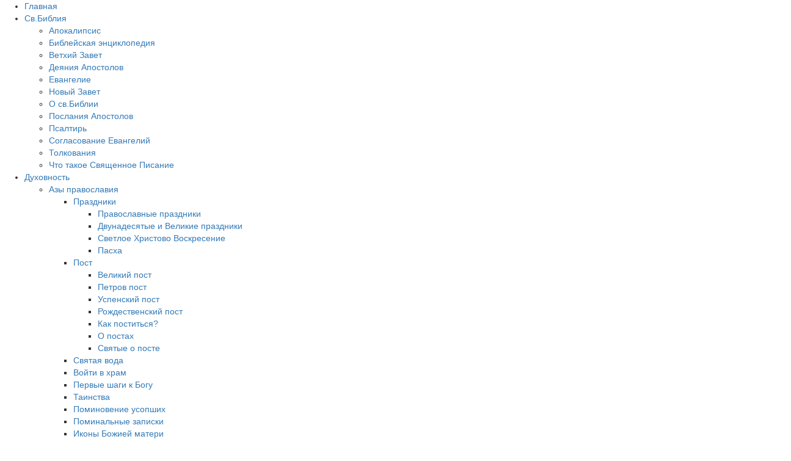

--- FILE ---
content_type: text/html; charset=UTF-8
request_url: http://christianskaya-vera.ru/duhovnost/azy-pravoslaviya/voyti-v-khram/
body_size: 6537
content:
<!DOCTYPE html PUBLIC "-//W3C//DTD XHTML 1.0 Transitional//EN" "http://www.w3.org/TR/xhtml1/DTD/xhtml1-transitional.dtd">
<html xmlns="http://www.w3.org/1999/xhtml" xml:lang="ru" lang="ru">
<head>
    <meta http-equiv="X-UA-Compatible" content="IE=edge" />
    <meta charset="utf-8"/>
    <title>Войти в храм</title>
    <link rel="shortcut icon" type="image/x-icon" href="/bitrix/templates/licey-inner/favicon.ico" />
    <link rel="stylesheet" type="text/css" href="/bitrix/templates/licey-inner/scroller.css" />
    <link rel="stylesheet" type="text/css" href="/bitrix/templates/licey-inner/common.css" />
    <script type="text/javascript" src="/bitrix/templates/licey-inner/js/jquery-1.11.1.js"></script>
    <script type="text/javascript" src="/bitrix/templates/licey-inner/js/jquery.jcarousellite.js"></script>
    <script type="text/javascript" src="/bitrix/templates/licey-inner/js/scroller.js"></script>
    <script type="text/javascript" src="/bitrix/templates/licey-inner/js/ops.js"></script>
    <link rel="stylesheet" href="//netdna.bootstrapcdn.com/bootstrap/3.3.6/css/bootstrap.min.css">
    <link rel="stylesheet" href="//blueimp.github.io/Gallery/css/blueimp-gallery.min.css">
    <link rel="stylesheet" href="/achievements/fotogalereya/css/bootstrap-gallery.css">
    <meta http-equiv="Content-Type" content="text/html; charset=UTF-8" />
<meta name="robots" content="index, follow" />
<meta name="keywords" content="Православное, Духовное, Просвещение,  Сергиев-Посад" />
<meta name="description" content="Православное Духовное Просвещение. " />
<link href="/bitrix/js/main/core/css/core.min.css?14586511392854" type="text/css"  rel="stylesheet" />
<link href="/bitrix/js/main/core/css/core_popup.min.css?145925559633075" type="text/css"  rel="stylesheet" />
<link href="/local/templates/.default/components/bitrix/catalog/cdbr_catalog/style.css?1541074997697" type="text/css"  rel="stylesheet" />
<link href="/bitrix/css/main/bootstrap.min.css?1458651187117487" type="text/css"  rel="stylesheet" />
<link href="/local/templates/.default/components/bitrix/catalog/cdbr_catalog/bitrix/catalog.section.list/.default/style.css?15410837137395" type="text/css"  rel="stylesheet" />
<link href="/local/templates/.default/components/bitrix/news.list/news_inline/style.css?1543222020170" type="text/css"  data-template-style="true"  rel="stylesheet" />
<script type="text/javascript">if(!window.BX)window.BX={message:function(mess){if(typeof mess=='object') for(var i in mess) BX.message[i]=mess[i]; return true;}};</script>
<script type="text/javascript">(window.BX||top.BX).message({'JS_CORE_LOADING':'Загрузка...','JS_CORE_NO_DATA':'- Нет данных -','JS_CORE_WINDOW_CLOSE':'Закрыть','JS_CORE_WINDOW_EXPAND':'Развернуть','JS_CORE_WINDOW_NARROW':'Свернуть в окно','JS_CORE_WINDOW_SAVE':'Сохранить','JS_CORE_WINDOW_CANCEL':'Отменить','JS_CORE_WINDOW_CONTINUE':'Продолжить','JS_CORE_H':'ч','JS_CORE_M':'м','JS_CORE_S':'с','JSADM_AI_HIDE_EXTRA':'Скрыть лишние','JSADM_AI_ALL_NOTIF':'Показать все','JSADM_AUTH_REQ':'Требуется авторизация!','JS_CORE_WINDOW_AUTH':'Войти','JS_CORE_IMAGE_FULL':'Полный размер'});</script>
<script type="text/javascript">(window.BX||top.BX).message({'LANGUAGE_ID':'ru','FORMAT_DATE':'DD.MM.YYYY','FORMAT_DATETIME':'DD.MM.YYYY HH:MI:SS','COOKIE_PREFIX':'BITRIX_SM','SERVER_TZ_OFFSET':'10800','SITE_ID':'s1','SITE_DIR':'/','USER_ID':'','SERVER_TIME':'1768931398','USER_TZ_OFFSET':'0','USER_TZ_AUTO':'Y','bitrix_sessid':'b307fe42de3a22f8d17b851fc64ae97d'});</script>


<script type="text/javascript" src="/bitrix/js/main/core/core.min.js?145925561170214"></script>
<script type="text/javascript" src="/bitrix/js/main/core/core_popup.min.js?145925559431170"></script>
<script type="text/javascript" src="/bitrix/js/main/core/core_ajax.min.js?145925560620978"></script>


<script type="text/javascript">var _ba = _ba || []; _ba.push(["aid", "5b8739d7bfa186056c0f59c6c5fcd608"]); _ba.push(["host", "christianskaya-vera.ru"]); (function() {var ba = document.createElement("script"); ba.type = "text/javascript"; ba.async = true;ba.src = (document.location.protocol == "https:" ? "https://" : "http://") + "bitrix.info/ba.js";var s = document.getElementsByTagName("script")[0];s.parentNode.insertBefore(ba, s);})();</script>




</head>
<body>

    <!-- The Bootstrap Image Gallery lightbox, should be a child element of the document body -->
    <div id="blueimp-gallery" class="blueimp-gallery" style="display:none">
        <!-- The container for the modal slides -->
        <div class="slides"></div>
        <!-- Controls for the borderless lightbox -->
        <h3 class="title"></h3>
        <a class="prev">‹</a>
        <a class="next">›</a>
        <a class="close">×</a>
        <a class="play-pause"></a>
        <ol class="indicator"></ol>
        <!-- The modal dialog, which will be used to wrap the lightbox content -->
        <div class="modal fade">
            <div class="modal-dialog modal-lg">
                <div class="modal-content">
                    <div class="modal-header">
                        <button type="button" class="close" aria-hidden="true">&times;</button>
                        <h4 class="modal-title"></h4>
                    </div>
                    <div class="modal-body next"></div>
                    <div class="modal-footer">
                        <button type="button" class="btn btn-default pull-left prev">
                            <i class="glyphicon glyphicon-chevron-left"></i>
                            Назад
                        </button>
                        <button type="button" class="btn btn-primary next">
                            Вперед
                            <i class="glyphicon glyphicon-chevron-right"></i>
                        </button>
                    </div>
                </div>
            </div>
        </div>
    </div>

<div id="header">
    <ul id="top-menu">
        
    
        
                                                        <li class="level1"><a href="/"  class="root-item">Главная</a></li>
                                                
        
                                    <li class="level1">
                    <a href="/sv-bibliya/"  class="root-item">Св.Библия</a>
                    <ul class="root-item" id="root">
                                
        
                                                        <li class="level2"><a href="/sv-bibliya/apokalipsis/"  >Апокалипсис</a></li>
                                                
        
                                                        <li class="level2"><a href="/sv-bibliya/bibl-enziclopediya/"  >Библейская энциклопедия</a></li>
                                                
        
                                                        <li class="level2"><a href="/sv-bibliya/vetkhiy-savet/"  >Ветхий Завет</a></li>
                                                
        
                                                        <li class="level2"><a href="/sv-bibliya/deyaniya--apostolov/"  >Деяния Апостолов</a></li>
                                                
        
                                                        <li class="level2"><a href="/sv-bibliya/evangelie-/"  >Евангелие</a></li>
                                                
        
                                                        <li class="level2"><a href="/sv-bibliya/novyy-savet/"  >Новый Завет</a></li>
                                                
        
                                                        <li class="level2"><a href="/sv-bibliya/o-sv-biblii/"  >О св.Библии</a></li>
                                                
        
                                                        <li class="level2"><a href="/sv-bibliya/poslaniya--apostolov/"  >Послания Апостолов</a></li>
                                                
        
                                                        <li class="level2"><a href="/sv-bibliya/psaltyr/"  >Псалтирь</a></li>
                                                
        
                                                        <li class="level2"><a href="/sv-bibliya/soglasovanie--evangeliy/"  >Согласование Евангелий</a></li>
                                                
        
                                                        <li class="level2"><a href="/sv-bibliya/tolkovaniya-/"  >Толкования</a></li>
                                                
        
                                                        <li class="level2"><a href="/sv-bibliya/chto-takoe-svyashchennoe-pisanie/"  >Что такое Священное Писание</a></li>
                                                
                    </ul></li>        
                                    <li class="level1">
                    <a href="/duhovnost/"  class="root-item-selected">Духовность</a>
                    <ul class="root-item" id="root">
                                
        
                                    <li class="level2">
                    <a href="/duhovnost/azy-pravoslaviya/"  class="parent item-selected">Азы православия</a>
                    <ul>
                                
        
                                    <li class="level3">
                    <a href="/duhovnost/azy-pravoslaviya/prazdniki/"  class="parent">Праздники</a>
                    <ul>
                                
        
                                                        <li class="level4"><a href="/duhovnost/azy-pravoslaviya/prazdniki/pravoslavnye-prazdniki/"  >Православные праздники</a></li>
                                                
        
                                                        <li class="level4"><a href="/duhovnost/azy-pravoslaviya/prazdniki/dvunadesyatye-i-velikie-prazdniki/"  >Двунадесятые и Великие праздники</a></li>
                                                
        
                                                        <li class="level4"><a href="/duhovnost/azy-pravoslaviya/prazdniki/svetloe-khristovo-voskresenie/"  >Светлое Христово Воскресение</a></li>
                                                
        
                                                        <li class="level4"><a href="/duhovnost/azy-pravoslaviya/prazdniki/paskha/"  >Пасха</a></li>
                                                
                    </ul></li>        
                                    <li class="level3">
                    <a href="/duhovnost/azy-pravoslaviya/post/"  class="parent">Пост</a>
                    <ul>
                                
        
                                                        <li class="level4"><a href="/duhovnost/azy-pravoslaviya/post/velikiy-post/"  >Великий пост</a></li>
                                                
        
                                                        <li class="level4"><a href="/duhovnost/azy-pravoslaviya/post/petrov-post/"  >Петров пост</a></li>
                                                
        
                                                        <li class="level4"><a href="/duhovnost/azy-pravoslaviya/post/uspenskiy-post/"  >Успенский пост</a></li>
                                                
        
                                                        <li class="level4"><a href="/duhovnost/azy-pravoslaviya/post/rozhdestvenskiy-post/"  >Рождественский пост</a></li>
                                                
        
                                                        <li class="level4"><a href="/duhovnost/azy-pravoslaviya/post/kak-postitsya/"  >Как поститься?</a></li>
                                                
        
                                                        <li class="level4"><a href="/duhovnost/azy-pravoslaviya/post/o-postakh/"  >О постах</a></li>
                                                
        
                                                        <li class="level4"><a href="/duhovnost/azy-pravoslaviya/post/svyatye-o-poste/"  >Святые о посте</a></li>
                                                
                    </ul></li>        
                                                        <li class="level3"><a href="/duhovnost/azy-pravoslaviya/svyataya-voda/"  >Святая вода</a></li>
                                                
        
                                                        <li class="level3"><a href="/duhovnost/azy-pravoslaviya/voyti-v-khram/"   class="item-selected">Войти в храм</a></li>
                                                
        
                                                        <li class="level3"><a href="/duhovnost/azy-pravoslaviya/pervye-shagi-k-bogu/"  >Первые шаги к Богу</a></li>
                                                
        
                                                        <li class="level3"><a href="/duhovnost/azy-pravoslaviya/tainstva/"  >Таинства</a></li>
                                                
        
                                                        <li class="level3"><a href="/duhovnost/azy-pravoslaviya/pominovenie-usopshikh/"  >Поминовение усопших</a></li>
                                                
        
                                                        <li class="level3"><a href="/duhovnost/azy-pravoslaviya/pominalnye-zapiski/"  >Поминальные записки</a></li>
                                                
        
                                                        <li class="level3"><a href="/duhovnost/azy-pravoslaviya/ikony-bozhiey-materi/"  >Иконы Божией матери</a></li>
                                                
        
                                                        <li class="level3"><a href="/duhovnost/azy-pravoslaviya/svyatye/"  >Святые</a></li>
                                                
        
                                                        <li class="level3"><a href="/duhovnost/azy-pravoslaviya/katekhizis/"  >Катехизис</a></li>
                                                
                    </ul></li>        
                                    <li class="level2">
                    <a href="/duhovnost/mediateka/"  class="parent">Медиатека</a>
                    <ul>
                                
        
                                                        <li class="level3"><a href="/duhovnost/mediateka/foto/"  >Фото</a></li>
                                                
        
                                                        <li class="level3"><a href="/duhovnost/mediateka/pravoslavnoe-televidenie/"  >Православное телевидение</a></li>
                                                
        
                                                        <li class="level3"><a href="/duhovnost/mediateka/video/"  >Видео</a></li>
                                                
        
                                                        <li class="level3"><a href="/duhovnost/mediateka/viktoriny/"  >Викторины</a></li>
                                                
        
                                                        <li class="level3"><a href="/duhovnost/mediateka/radioperedachi/"  >Радиопередачи</a></li>
                                                
        
                                                        <li class="level3"><a href="/duhovnost/mediateka/audio/"  >Аудио</a></li>
                                                
        
                                                        <li class="level3"><a href="/duhovnost/mediateka/lektsii/"  >Лекции</a></li>
                                                
                    </ul></li>        
                                    <li class="level2">
                    <a href="/duhovnost/biblioteka/"  class="parent">Библиотека</a>
                    <ul>
                                
        
                                                        <li class="level3"><a href="/duhovnost/biblioteka/statyi-chto-novogo/"  >Статьи &quot;Что нового?&quot;</a></li>
                                                
        
                                                        <li class="level3"><a href="/duhovnost/biblioteka/voskresnye-evangelskiye-chteniya/"  >Воскресные Евангельские чтения</a></li>
                                                
        
                                                        <li class="level3"><a href="/duhovnost/biblioteka/ispoved/"  >Исповедь</a></li>
                                                
        
                                                        <li class="level3"><a href="/duhovnost/biblioteka/prichastiye/"  >Причастие</a></li>
                                                
        
                                                        <li class="level3"><a href="/duhovnost/biblioteka/soborovaniye/"  >Соборование</a></li>
                                                
        
                                                        <li class="level3"><a href="/duhovnost/biblioteka/o-molitve/"  >О молитве</a></li>
                                                
        
                                                        <li class="level3"><a href="/duhovnost/biblioteka/pravoslavnye-retsepty/"  >Православные рецепты</a></li>
                                                
        
                                                        <li class="level3"><a href="/duhovnost/biblioteka/ob-aborte/"  >Об аборте</a></li>
                                                
        
                                                        <li class="level3"><a href="/duhovnost/biblioteka/ssylki/"  >Ссылки</a></li>
                                                
        
                                                        <li class="level3"><a href="/duhovnost/biblioteka/elektronnaya-biblioteka/"  >Электронная библиотека</a></li>
                                                
                    </ul></li>        
                                                        <li class="level2"><a href="/duhovnost/bog/"  >Бог</a></li>
                                                
        
                                                        <li class="level2"><a href="/duhovnost/vera/"  >Вера</a></li>
                                                
        
                                                        <li class="level2"><a href="/duhovnost/greh/"  >Грех</a></li>
                                                
        
                                                        <li class="level2"><a href="/duhovnost/dobrodetel/"  >Добродетель</a></li>
                                                
        
                                                        <li class="level2"><a href="/duhovnost/dogmaty/"  >Догматы</a></li>
                                                
        
                                                        <li class="level2"><a href="/duhovnost/nauka-i-religiya/"  >Наука и религия</a></li>
                                                
        
                                                        <li class="level2"><a href="/duhovnost/o-hrame/"  >О храме</a></li>
                                                
        
                                                        <li class="level2"><a href="/duhovnost/church-calendar/"  >Церковный календарь</a></li>
                                                
        
                                                        <li class="level2"><a href="/duhovnost/evolutsia-i-kreatsionizm/"  >Эволюция и Креационизм</a></li>
                                                
                    </ul></li>        
                                    <li class="level1">
                    <a href="/zhisn-v-zerkvi/"  class="root-item">Жизнь в Церкви</a>
                    <ul class="root-item" id="root">
                                
        
                                                        <li class="level2"><a href="/zhisn-v-zerkvi/aktualnye-voprosy/"  >Актуальные вопросы</a></li>
                                                
        
                                                        <li class="level2"><a href="/zhisn-v-zerkvi/apologetika/"  >Апологетика</a></li>
                                                
        
                                                        <li class="level2"><a href="/zhisn-v-zerkvi/bogosluzhebny-yazik/"  >Богослужебный язык</a></li>
                                                
        
                                                        <li class="level2"><a href="/zhisn-v-zerkvi/duhovenstvo/"  >Духовенство</a></li>
                                                
        
                                                        <li class="level2"><a href="/zhisn-v-zerkvi/istoriya/"  >История Русской Церкви</a></li>
                                                
        
                                                        <li class="level2"><a href="/zhisn-v-zerkvi/kolokolny-zvon/"  >Колокольный звон</a></li>
                                                
        
                                                        <li class="level2"><a href="/zhisn-v-zerkvi/liturgika/"  >Литургика</a></li>
                                                
        
                                                        <li class="level2"><a href="/zhisn-v-zerkvi/molitvy/"  >Молитвы</a></li>
                                                
        
                                                        <li class="level2"><a href="/zhisn-v-zerkvi/monashestvo/"  >Монашество</a></li>
                                                
        
                                                        <li class="level2"><a href="/zhisn-v-zerkvi/religii/"  >Религии</a></li>
                                                
        
                                                        <li class="level2"><a href="/zhisn-v-zerkvi/sv-ikony/"  >Св.иконы</a></li>
                                                
        
                                                        <li class="level2"><a href="/zhisn-v-zerkvi/cerkovnoe-penie/"  >Церковное пение</a></li>
                                                
        
                                                        <li class="level2"><a href="/zhisn-v-zerkvi/ekumenizm/"  >Экуменизм</a></li>
                                                
                    </ul></li>        
                                    <li class="level1">
                    <a href="/roditelyam-i-detyam/"  class="root-item">Родителям и детям</a>
                    <ul class="root-item" id="root">
                                
        
                                                        <li class="level2"><a href="/roditelyam-i-detyam/vzroslym-o-detyakh/"  >Взрослым о детях</a></li>
                                                
        
                                                        <li class="level2"><a href="/roditelyam-i-detyam/victoriny/"  >Викторины</a></li>
                                                
        
                                                        <li class="level2"><a href="/roditelyam-i-detyam/detskaya-bibliya/"  >Детская Библия</a></li>
                                                
        
                                                        <li class="level2"><a href="/roditelyam-i-detyam/detyam-o-prazdnikakh/"  >Детям о праздниках</a></li>
                                                
        
                                                        <li class="level2"><a href="/roditelyam-i-detyam/evangelie-dlya-detey/"  >Евангелие для детей</a></li>
                                                
        
                                                        <li class="level2"><a href="/roditelyam-i-detyam/zakon-bozhy/"  >Закон Божий</a></li>
                                                
        
                                                        <li class="level2"><a href="/roditelyam-i-detyam/krosswordy/"  >Занимательные кроссворды</a></li>
                                                
        
                                                        <li class="level2"><a href="/roditelyam-i-detyam/my-idem-v-khram/"  >Мы идем в храм</a></li>
                                                
        
                                                        <li class="level2"><a href="/roditelyam-i-detyam/pesni/"  >Песни</a></li>
                                                
        
                                                        <li class="level2"><a href="/roditelyam-i-detyam/razvitie/"  >Развитие ребенка</a></li>
                                                
        
                                                        <li class="level2"><a href="/roditelyam-i-detyam/skazki/"  >Сказки</a></li>
                                                
                    </ul></li>        
                                    <li class="level1">
                    <a href="/katehisaziya/"  class="root-item">Катехизация</a>
                    <ul class="root-item" id="root">
                                
        
                                                        <li class="level2"><a href="/katehisaziya/missiologiya/"  >Миссиология</a></li>
                                                
        
                                                        <li class="level2"><a href="/katehisaziya/novonachalnym/"  >Новоначальным</a></li>
                                                
        
                                                        <li class="level2"><a href="/katehisaziya/oglashenie/"  >Оглашение</a></li>
                                                
        
                                                        <li class="level2"><a href="/katehisaziya/posobija-po-katehisazii/"  >Пособия по катехизации</a></li>
                                                
        
                                                        <li class="level2"><a href="/katehisaziya/sluzheniya/"  >Служения Церкви</a></li>
                                                
        
                                                        <li class="level2"><a href="/katehisaziya/stati/"  >Статьи</a></li>
                                                
                    </ul></li>        
                                                        <li class="level1"><a href="/contacts/"  class="root-item">Контакты</a></li>
                                                
        </ul>

    <div id="name">Православное<br /> Духовное<br /> Просвещение</div>
</div>
<div id="page-content">
    <div id="page-content-top-circle"></div>
    <div id="page-content-top-border"></div>
    <div id="page-content-text">
        <div id="breadcrumbs">
        <span><a href="/" title="Главная">Главная</a></span>/<span><a href="/duhovnost/" title="Духовность">Духовность</a></span>/<span><a href="/duhovnost/azy-pravoslaviya/" title="Азы православия">Азы православия</a></span>/<span>Войти в храм</span>        </div><div class="row">
<div class="col-xs-12">
	<div class="row">
		<div class="col-xs-12">
		<div class="bx_sitemap"><h1
		class="bx_sitemap_title"
		id="bx_1847241719_57"
	><a href="/duhovnost/azy-pravoslaviya/voyti-v-khram/">Войти в храм</a></h1></div>		<div class="catalog-section">
		<p id="bx_3966226736_315">
				<a href="/duhovnost/azy-pravoslaviya/voyti-v-khram/o-povedenii-v-khrame/">О поведении в Храме</a>
			</p>
		<p id="bx_3966226736_313">
				<a href="/duhovnost/azy-pravoslaviya/voyti-v-khram/chto-takoe-sekta/">Что такое секта?</a>
			</p>
</div>

	<p></p>
		</div>
	</div>
</div></div>
<div id="comp_b43cb2f4d9050d2284f8efc32b374169"><h2>Полезные ссылки</h2>
<div class="news-inline">
	<div class="news-inline-item">
			<img src='/upload/resize_cache/iblock/b72/250_150_2/b7257b7d0f6c7c348abe7080e9850fd4.jpg'><br/><a href='http://voskrcerkov.ru/2013/11/26/bozhestvennaya-liturgiya/' target='_blank'>Богослужение с толкованием</a>	</div>
	<div class="news-inline-item">
			<img src='/upload/resize_cache/iblock/8e9/250_150_2/8e97c8866bf754ff771c0ba85d1f4272.jpeg'><br/><a href='/duhovnost/azy-pravoslaviya/post/kak-postitsya/detskiy-post-kak-postitsya/' target='_blank'>Детский пост</a>	</div>
	<div class="news-inline-item">
			<img src='/upload/resize_cache/iblock/1ae/250_150_2/1aeb3b1f9c0be02147602eb3e8d607ca.jpg'><br/><a href='/duhovnost/azy-pravoslaviya/tainstva/' target='_blank'>Святые таинства</a>	</div>
</div></div></div>
<div id="page-content-bottom-border"></div>
<div id="page-content-bottom-circle"></div>
</div>
    <div id="footer-menu-block">
        <a id="help-link" href="/helpus/">Как нам помочь?</a>
        <ul id="footer-menu">
            
    
        
                                                        <li class="level1"><a href="/"  class="root-item">Главная</a></li>
                                                
        
                                    <li class="level1">
                    <a href="/sv-bibliya/"  class="root-item">Св.Библия</a>
                    <ul class="root-item" id="root">
                                
        
                                                        <li class="level2"><a href="/sv-bibliya/apokalipsis/"  >Апокалипсис</a></li>
                                                
        
                                                        <li class="level2"><a href="/sv-bibliya/bibl-enziclopediya/"  >Библейская энциклопедия</a></li>
                                                
        
                                                        <li class="level2"><a href="/sv-bibliya/vetkhiy-savet/"  >Ветхий Завет</a></li>
                                                
        
                                                        <li class="level2"><a href="/sv-bibliya/deyaniya--apostolov/"  >Деяния Апостолов</a></li>
                                                
        
                                                        <li class="level2"><a href="/sv-bibliya/evangelie-/"  >Евангелие</a></li>
                                                
        
                                                        <li class="level2"><a href="/sv-bibliya/novyy-savet/"  >Новый Завет</a></li>
                                                
        
                                                        <li class="level2"><a href="/sv-bibliya/o-sv-biblii/"  >О св.Библии</a></li>
                                                
        
                                                        <li class="level2"><a href="/sv-bibliya/poslaniya--apostolov/"  >Послания Апостолов</a></li>
                                                
        
                                                        <li class="level2"><a href="/sv-bibliya/psaltyr/"  >Псалтирь</a></li>
                                                
        
                                                        <li class="level2"><a href="/sv-bibliya/soglasovanie--evangeliy/"  >Согласование Евангелий</a></li>
                                                
        
                                                        <li class="level2"><a href="/sv-bibliya/tolkovaniya-/"  >Толкования</a></li>
                                                
        
                                                        <li class="level2"><a href="/sv-bibliya/chto-takoe-svyashchennoe-pisanie/"  >Что такое Священное Писание</a></li>
                                                
                    </ul></li>        
                                    <li class="level1">
                    <a href="/duhovnost/"  class="root-item-selected">Духовность</a>
                    <ul class="root-item" id="root">
                                
        
                                    <li class="level2">
                    <a href="/duhovnost/azy-pravoslaviya/"  class="parent item-selected">Азы православия</a>
                    <ul>
                                
        
                                    <li class="level3">
                    <a href="/duhovnost/azy-pravoslaviya/prazdniki/"  class="parent">Праздники</a>
                    <ul>
                                
        
                                                        <li class="level4"><a href="/duhovnost/azy-pravoslaviya/prazdniki/pravoslavnye-prazdniki/"  >Православные праздники</a></li>
                                                
        
                                                        <li class="level4"><a href="/duhovnost/azy-pravoslaviya/prazdniki/dvunadesyatye-i-velikie-prazdniki/"  >Двунадесятые и Великие праздники</a></li>
                                                
        
                                                        <li class="level4"><a href="/duhovnost/azy-pravoslaviya/prazdniki/svetloe-khristovo-voskresenie/"  >Светлое Христово Воскресение</a></li>
                                                
        
                                                        <li class="level4"><a href="/duhovnost/azy-pravoslaviya/prazdniki/paskha/"  >Пасха</a></li>
                                                
                    </ul></li>        
                                    <li class="level3">
                    <a href="/duhovnost/azy-pravoslaviya/post/"  class="parent">Пост</a>
                    <ul>
                                
        
                                                        <li class="level4"><a href="/duhovnost/azy-pravoslaviya/post/velikiy-post/"  >Великий пост</a></li>
                                                
        
                                                        <li class="level4"><a href="/duhovnost/azy-pravoslaviya/post/petrov-post/"  >Петров пост</a></li>
                                                
        
                                                        <li class="level4"><a href="/duhovnost/azy-pravoslaviya/post/uspenskiy-post/"  >Успенский пост</a></li>
                                                
        
                                                        <li class="level4"><a href="/duhovnost/azy-pravoslaviya/post/rozhdestvenskiy-post/"  >Рождественский пост</a></li>
                                                
        
                                                        <li class="level4"><a href="/duhovnost/azy-pravoslaviya/post/kak-postitsya/"  >Как поститься?</a></li>
                                                
        
                                                        <li class="level4"><a href="/duhovnost/azy-pravoslaviya/post/o-postakh/"  >О постах</a></li>
                                                
        
                                                        <li class="level4"><a href="/duhovnost/azy-pravoslaviya/post/svyatye-o-poste/"  >Святые о посте</a></li>
                                                
                    </ul></li>        
                                                        <li class="level3"><a href="/duhovnost/azy-pravoslaviya/svyataya-voda/"  >Святая вода</a></li>
                                                
        
                                                        <li class="level3"><a href="/duhovnost/azy-pravoslaviya/voyti-v-khram/"   class="item-selected">Войти в храм</a></li>
                                                
        
                                                        <li class="level3"><a href="/duhovnost/azy-pravoslaviya/pervye-shagi-k-bogu/"  >Первые шаги к Богу</a></li>
                                                
        
                                                        <li class="level3"><a href="/duhovnost/azy-pravoslaviya/tainstva/"  >Таинства</a></li>
                                                
        
                                                        <li class="level3"><a href="/duhovnost/azy-pravoslaviya/pominovenie-usopshikh/"  >Поминовение усопших</a></li>
                                                
        
                                                        <li class="level3"><a href="/duhovnost/azy-pravoslaviya/pominalnye-zapiski/"  >Поминальные записки</a></li>
                                                
        
                                                        <li class="level3"><a href="/duhovnost/azy-pravoslaviya/ikony-bozhiey-materi/"  >Иконы Божией матери</a></li>
                                                
        
                                                        <li class="level3"><a href="/duhovnost/azy-pravoslaviya/svyatye/"  >Святые</a></li>
                                                
        
                                                        <li class="level3"><a href="/duhovnost/azy-pravoslaviya/katekhizis/"  >Катехизис</a></li>
                                                
                    </ul></li>        
                                    <li class="level2">
                    <a href="/duhovnost/mediateka/"  class="parent">Медиатека</a>
                    <ul>
                                
        
                                                        <li class="level3"><a href="/duhovnost/mediateka/foto/"  >Фото</a></li>
                                                
        
                                                        <li class="level3"><a href="/duhovnost/mediateka/pravoslavnoe-televidenie/"  >Православное телевидение</a></li>
                                                
        
                                                        <li class="level3"><a href="/duhovnost/mediateka/video/"  >Видео</a></li>
                                                
        
                                                        <li class="level3"><a href="/duhovnost/mediateka/viktoriny/"  >Викторины</a></li>
                                                
        
                                                        <li class="level3"><a href="/duhovnost/mediateka/radioperedachi/"  >Радиопередачи</a></li>
                                                
        
                                                        <li class="level3"><a href="/duhovnost/mediateka/audio/"  >Аудио</a></li>
                                                
        
                                                        <li class="level3"><a href="/duhovnost/mediateka/lektsii/"  >Лекции</a></li>
                                                
                    </ul></li>        
                                    <li class="level2">
                    <a href="/duhovnost/biblioteka/"  class="parent">Библиотека</a>
                    <ul>
                                
        
                                                        <li class="level3"><a href="/duhovnost/biblioteka/statyi-chto-novogo/"  >Статьи &quot;Что нового?&quot;</a></li>
                                                
        
                                                        <li class="level3"><a href="/duhovnost/biblioteka/voskresnye-evangelskiye-chteniya/"  >Воскресные Евангельские чтения</a></li>
                                                
        
                                                        <li class="level3"><a href="/duhovnost/biblioteka/ispoved/"  >Исповедь</a></li>
                                                
        
                                                        <li class="level3"><a href="/duhovnost/biblioteka/prichastiye/"  >Причастие</a></li>
                                                
        
                                                        <li class="level3"><a href="/duhovnost/biblioteka/soborovaniye/"  >Соборование</a></li>
                                                
        
                                                        <li class="level3"><a href="/duhovnost/biblioteka/o-molitve/"  >О молитве</a></li>
                                                
        
                                                        <li class="level3"><a href="/duhovnost/biblioteka/pravoslavnye-retsepty/"  >Православные рецепты</a></li>
                                                
        
                                                        <li class="level3"><a href="/duhovnost/biblioteka/ob-aborte/"  >Об аборте</a></li>
                                                
        
                                                        <li class="level3"><a href="/duhovnost/biblioteka/ssylki/"  >Ссылки</a></li>
                                                
        
                                                        <li class="level3"><a href="/duhovnost/biblioteka/elektronnaya-biblioteka/"  >Электронная библиотека</a></li>
                                                
                    </ul></li>        
                                                        <li class="level2"><a href="/duhovnost/bog/"  >Бог</a></li>
                                                
        
                                                        <li class="level2"><a href="/duhovnost/vera/"  >Вера</a></li>
                                                
        
                                                        <li class="level2"><a href="/duhovnost/greh/"  >Грех</a></li>
                                                
        
                                                        <li class="level2"><a href="/duhovnost/dobrodetel/"  >Добродетель</a></li>
                                                
        
                                                        <li class="level2"><a href="/duhovnost/dogmaty/"  >Догматы</a></li>
                                                
        
                                                        <li class="level2"><a href="/duhovnost/nauka-i-religiya/"  >Наука и религия</a></li>
                                                
        
                                                        <li class="level2"><a href="/duhovnost/o-hrame/"  >О храме</a></li>
                                                
        
                                                        <li class="level2"><a href="/duhovnost/church-calendar/"  >Церковный календарь</a></li>
                                                
        
                                                        <li class="level2"><a href="/duhovnost/evolutsia-i-kreatsionizm/"  >Эволюция и Креационизм</a></li>
                                                
                    </ul></li>        
                                    <li class="level1">
                    <a href="/zhisn-v-zerkvi/"  class="root-item">Жизнь в Церкви</a>
                    <ul class="root-item" id="root">
                                
        
                                                        <li class="level2"><a href="/zhisn-v-zerkvi/aktualnye-voprosy/"  >Актуальные вопросы</a></li>
                                                
        
                                                        <li class="level2"><a href="/zhisn-v-zerkvi/apologetika/"  >Апологетика</a></li>
                                                
        
                                                        <li class="level2"><a href="/zhisn-v-zerkvi/bogosluzhebny-yazik/"  >Богослужебный язык</a></li>
                                                
        
                                                        <li class="level2"><a href="/zhisn-v-zerkvi/duhovenstvo/"  >Духовенство</a></li>
                                                
        
                                                        <li class="level2"><a href="/zhisn-v-zerkvi/istoriya/"  >История Русской Церкви</a></li>
                                                
        
                                                        <li class="level2"><a href="/zhisn-v-zerkvi/kolokolny-zvon/"  >Колокольный звон</a></li>
                                                
        
                                                        <li class="level2"><a href="/zhisn-v-zerkvi/liturgika/"  >Литургика</a></li>
                                                
        
                                                        <li class="level2"><a href="/zhisn-v-zerkvi/molitvy/"  >Молитвы</a></li>
                                                
        
                                                        <li class="level2"><a href="/zhisn-v-zerkvi/monashestvo/"  >Монашество</a></li>
                                                
        
                                                        <li class="level2"><a href="/zhisn-v-zerkvi/religii/"  >Религии</a></li>
                                                
        
                                                        <li class="level2"><a href="/zhisn-v-zerkvi/sv-ikony/"  >Св.иконы</a></li>
                                                
        
                                                        <li class="level2"><a href="/zhisn-v-zerkvi/cerkovnoe-penie/"  >Церковное пение</a></li>
                                                
        
                                                        <li class="level2"><a href="/zhisn-v-zerkvi/ekumenizm/"  >Экуменизм</a></li>
                                                
                    </ul></li>        
                                    <li class="level1">
                    <a href="/roditelyam-i-detyam/"  class="root-item">Родителям и детям</a>
                    <ul class="root-item" id="root">
                                
        
                                                        <li class="level2"><a href="/roditelyam-i-detyam/vzroslym-o-detyakh/"  >Взрослым о детях</a></li>
                                                
        
                                                        <li class="level2"><a href="/roditelyam-i-detyam/victoriny/"  >Викторины</a></li>
                                                
        
                                                        <li class="level2"><a href="/roditelyam-i-detyam/detskaya-bibliya/"  >Детская Библия</a></li>
                                                
        
                                                        <li class="level2"><a href="/roditelyam-i-detyam/detyam-o-prazdnikakh/"  >Детям о праздниках</a></li>
                                                
        
                                                        <li class="level2"><a href="/roditelyam-i-detyam/evangelie-dlya-detey/"  >Евангелие для детей</a></li>
                                                
        
                                                        <li class="level2"><a href="/roditelyam-i-detyam/zakon-bozhy/"  >Закон Божий</a></li>
                                                
        
                                                        <li class="level2"><a href="/roditelyam-i-detyam/krosswordy/"  >Занимательные кроссворды</a></li>
                                                
        
                                                        <li class="level2"><a href="/roditelyam-i-detyam/my-idem-v-khram/"  >Мы идем в храм</a></li>
                                                
        
                                                        <li class="level2"><a href="/roditelyam-i-detyam/pesni/"  >Песни</a></li>
                                                
        
                                                        <li class="level2"><a href="/roditelyam-i-detyam/razvitie/"  >Развитие ребенка</a></li>
                                                
        
                                                        <li class="level2"><a href="/roditelyam-i-detyam/skazki/"  >Сказки</a></li>
                                                
                    </ul></li>        
                                    <li class="level1">
                    <a href="/katehisaziya/"  class="root-item">Катехизация</a>
                    <ul class="root-item" id="root">
                                
        
                                                        <li class="level2"><a href="/katehisaziya/missiologiya/"  >Миссиология</a></li>
                                                
        
                                                        <li class="level2"><a href="/katehisaziya/novonachalnym/"  >Новоначальным</a></li>
                                                
        
                                                        <li class="level2"><a href="/katehisaziya/oglashenie/"  >Оглашение</a></li>
                                                
        
                                                        <li class="level2"><a href="/katehisaziya/posobija-po-katehisazii/"  >Пособия по катехизации</a></li>
                                                
        
                                                        <li class="level2"><a href="/katehisaziya/sluzheniya/"  >Служения Церкви</a></li>
                                                
        
                                                        <li class="level2"><a href="/katehisaziya/stati/"  >Статьи</a></li>
                                                
                    </ul></li>        
                                                        <li class="level1"><a href="/contacts/"  class="root-item">Контакты</a></li>
                                                
            </ul>
    </div>
<script src="//ajax.googleapis.com/ajax/libs/jquery/1.11.3/jquery.min.js"></script>
<script src="//blueimp.github.io/Gallery/js/jquery.blueimp-gallery.min.js"></script>
<script src="/achievements/fotogalereya/js/bootstrap-gallery.js"></script>
<div id="footer">
    <div id="footer-circle"></div>
    <div id="copyright">&copy;2018 Православное Духовное Просвещение. Все права защищены.</div>
</div>
<script type="text/javascript">loader(20, 01, 2026)</script>
<script type="text/javascript">load_holyday_onload()</script>
</body>
</html>

--- FILE ---
content_type: text/css
request_url: http://christianskaya-vera.ru/local/templates/.default/components/bitrix/news.list/news_inline/style.css?1543222020170
body_size: 142
content:
.news-inline {
	width: 100%;
	overflow: hidden;
	text-align: center;
}
.news-inline-item {
	width: 250px;
	display: inline-block;
	margin: 0 10px;
	vertical-align: top;
}